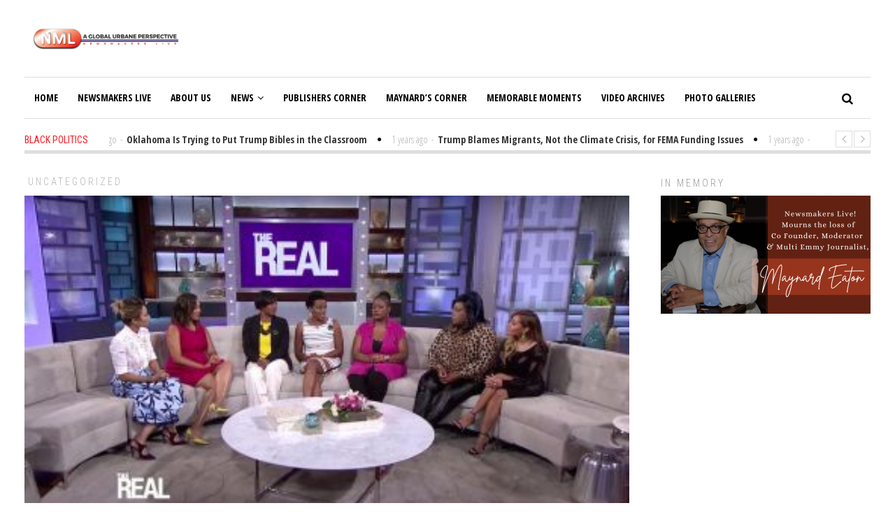

--- FILE ---
content_type: text/html; charset=utf-8
request_url: https://www.google.com/recaptcha/api2/aframe
body_size: 267
content:
<!DOCTYPE HTML><html><head><meta http-equiv="content-type" content="text/html; charset=UTF-8"></head><body><script nonce="LSojLY6dfgRUGq3inAi6vA">/** Anti-fraud and anti-abuse applications only. See google.com/recaptcha */ try{var clients={'sodar':'https://pagead2.googlesyndication.com/pagead/sodar?'};window.addEventListener("message",function(a){try{if(a.source===window.parent){var b=JSON.parse(a.data);var c=clients[b['id']];if(c){var d=document.createElement('img');d.src=c+b['params']+'&rc='+(localStorage.getItem("rc::a")?sessionStorage.getItem("rc::b"):"");window.document.body.appendChild(d);sessionStorage.setItem("rc::e",parseInt(sessionStorage.getItem("rc::e")||0)+1);localStorage.setItem("rc::h",'1769395566135');}}}catch(b){}});window.parent.postMessage("_grecaptcha_ready", "*");}catch(b){}</script></body></html>